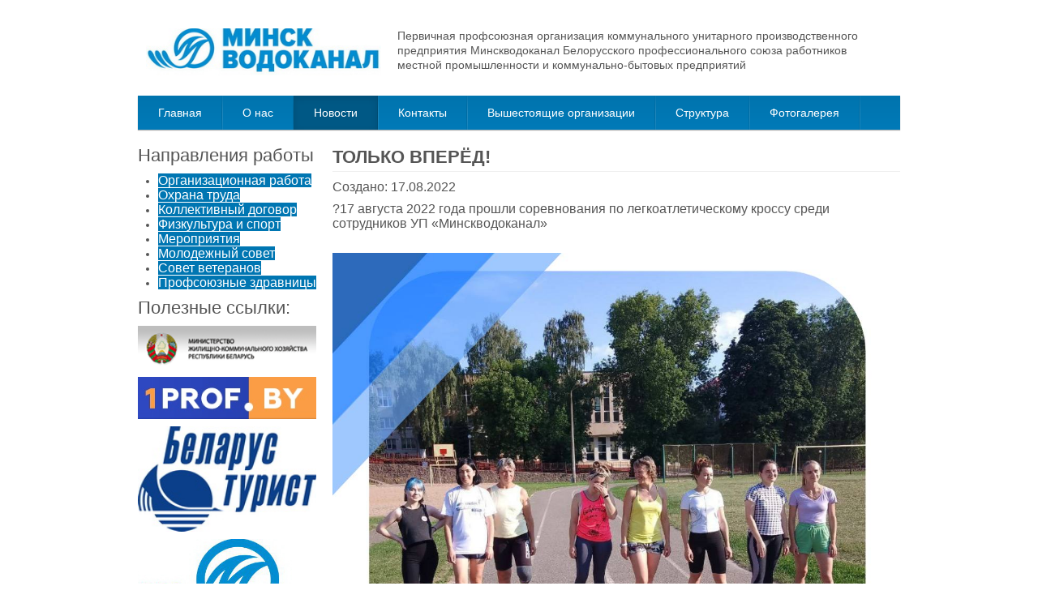

--- FILE ---
content_type: text/html; charset=utf-8
request_url: http://profsouz-mvk.by/index.php/2017-10-05-20-54-40/169-tolko-vperjod
body_size: 4058
content:
<!DOCTYPE html>
<html xmlns="http://www.w3.org/1999/xhtml" xml:lang="en-gb" lang="en-gb" dir="ltr">
<head>
	
	<meta name="viewport" content="width=device-width, initial-scale=1.0" />
	<base href="http://profsouz-mvk.by/index.php/2017-10-05-20-54-40/169-tolko-vperjod" />
	<meta http-equiv="content-type" content="text/html; charset=utf-8" />
	<meta name="description" content="Первичная профсоюзная организация коммунального унитарного производственного предприятия Минскводоканал Белорусского профессионального союза работников	местной промышленности и коммунально-бытовых предприятий" />
	<meta name="generator" content="Joomla! - Open Source Content Management" />
	<title>ТОЛЬКО ВПЕРЁД!</title>
	<link href="/templates/corporate/favicon.ico" rel="shortcut icon" type="image/vnd.microsoft.icon" />
	<link href="/templates/corporate/css/template.css" rel="stylesheet" type="text/css" />
	<link href="/modules/mod_ariextmenu/mod_ariextmenu/js/css/menu.min.css" rel="stylesheet" type="text/css" />
	<link href="/modules/mod_ariextmenu/mod_ariextmenu/js/css/menu.fix.css" rel="stylesheet" type="text/css" />
	<style type="text/css">
UL#ariext89 LI A{font-size:16px;font-weight:normal;text-transform:none;text-align:left;}UL#ariext89 LI A{background:#0076b2 none;}UL#ariext89 LI A{color:#ffffff;}UL#ariext89 LI A:hover,UL#ariext89 LI A:focus,UL#ariext89 LI A.ux-menu-link-hover{background:#005885 none;}UL#ariext89 LI A.current{background:#005885 none;}
	</style>
	<script src="/media/jui/js/jquery.min.js?d2655fa582c49db8dc9eede9de30e247" type="text/javascript"></script>
	<script src="/media/jui/js/jquery-noconflict.js?d2655fa582c49db8dc9eede9de30e247" type="text/javascript"></script>
	<script src="/media/jui/js/jquery-migrate.min.js?d2655fa582c49db8dc9eede9de30e247" type="text/javascript"></script>
	<script src="/media/system/js/caption.js?d2655fa582c49db8dc9eede9de30e247" type="text/javascript"></script>
	<script src="/media/jui/js/bootstrap.min.js?d2655fa582c49db8dc9eede9de30e247" type="text/javascript"></script>
	<script src="/templates/corporate/js/template.js" type="text/javascript"></script>
	<script src="/templates/corporate/js/menu.js" type="text/javascript"></script>
	<script src="/modules/mod_ariextmenu/mod_ariextmenu/js/ext-core.js" type="text/javascript"></script>
	<script src="/modules/mod_ariextmenu/mod_ariextmenu/js/menu.min.js" type="text/javascript"></script>
	<script type="text/javascript">
jQuery(window).on('load',  function() {
				new JCaption('img.caption');
			});;(function() { var _menuInit = function() { new Ext.ux.Menu("ariext89", {"direction":"vertical","transitionType":"slide","transitionDuration":0.2}); Ext.get("ariext89").select(".ux-menu-sub").removeClass("ux-menu-init-hidden"); }; if (!Ext.isIE || typeof(MooTools) == "undefined" || typeof(MooTools.More) == "undefined") Ext.onReady(_menuInit); else window.addEvent("domready", _menuInit); })();
	</script>
	<!--[if IE]><link rel="stylesheet" type="text/css" href="/modules/mod_ariextmenu/mod_ariextmenu/js/css/menu.ie.min.css" /><![endif]-->
	<!--[if lt IE 8]><script type="text/javascript" src="/modules/mod_ariextmenu/mod_ariextmenu/js/fix.js"></script><![endif]-->

			
	<!--[if lt IE 9]>
		<script src="/media/jui/js/html5.js"></script>
	<![endif]--></head>

<body class="site com_content view-article no-layout no-task itemid-103">

	<!-- Body -->
	
		<div class="site_wrapper">
			
<header class="header">
	<div class="header-wrapper">
      <!-- Wrap the .navbar in .container to center it within the absolutely positioned parent. -->
      <div class="container ">
		<div class="row-fluid">

           
			<div class="header-inner clearfix">
				<div class="span4 logo pull-left visible-desktop">
					<a class="brand" href="/">
						<img src="http://profsouz-mvk.by/images/MWC_Logotype-1.jpg" alt="Первичная профсоюзная организация Минскводоканал" />											</a>
				</div>
				<div class="span8 header-right pull-right">
				<p>Первичная профсоюзная организация коммунального унитарного производственного	<br />
                   предприятия Минскводоканал Белорусского профессионального союза работников<br />
                  местной промышленности и коммунально-бытовых предприятий</p>
			</div>	
				<!--<div class="span8 header-right pull-right">
					 
				 </div>-->
			</div>   
            
			
			
			
            
        
		</div>
      </div> <!-- /.container -->
    </div>
</header>

	<nav class="navbar-wrapper">
      <!-- Wrap the .navbar in .container to center it within the absolutely positioned parent. -->
      <div class="container">
        <div class="navbar">
          <div class="navbar-inner">
          
           
		    <!-- Responsive Navbar Part 1: Button for triggering responsive navbar (not covered in tutorial). Include responsive CSS to utilize. -->
            <button type="button" class="btn btn-navbar collapsed" data-toggle="collapse" data-target=".nav-collapse">
              <span class="icon-bar"></span>
              <span class="icon-bar"></span>
              <span class="icon-bar"></span>
            </button>           
		
			<div class="clear-phone-logo">
				<a class=" hidden-desktop " href="/">
						<img src="http://profsouz-mvk.by/images/MWC_Logotype-1.jpg" alt="Первичная профсоюзная организация Минскводоканал" />										</a>
			</div>
			
			
			<!-- Responsive Navbar Part 2: Place all navbar contents you want collapsed withing .navbar-collapse.collapse. -->
                         
			  				<div class="nav-collapse collapse "  role="navigation">
					<ul class="nav ">
<li class="item-101"><a href="/index.php" >Главная</a></li><li class="item-102"><a href="/index.php/o-nas" >О нас</a></li><li class="item-103 current active"><a href="/index.php/2017-10-05-20-54-40" >Новости</a></li><li class="item-105"><a href="/index.php/2017-10-05-20-55-18" >Контакты</a></li><li class="item-106"><a href="/index.php/2017-10-05-20-55-36" >Вышестоящие организации</a></li><li class="item-104"><a href="/index.php/2017-10-05-20-54-58" >Структура</a></li><li class="item-115"><a href="/index.php/2017-10-25-05-55-04" >Фотогалерея</a></li></ul>

				</div>
							  
            <!--/.nav-collapse -->
          </div><!-- /.navbar-inner -->
        </div><!-- /.navbar -->

      </div> 
	  
	  
	  
	  <!-- /.container -->
    </nav>
	
	
<div class="clear-container">
	<div class="container content">
		
		<div class="row-fluid">
		
							<div class="span3 clear-left">
							<div class="moduletable">
							<h3>Направления работы</h3>
						
<div id="ariext89_container" class="ux-menu-container ux-menu-clearfix">

	<ul id="ariext89" class="ux-menu ux-menu-vertical">
					<li class="ux-menu-item-main ux-menu-item-level-0 ux-menu-item107 ux-menu-item-parent-pos0">
				<a href="/index.php/2017-10-23-20-25-57" class=" ux-menu-link-level-0 ux-menu-link-first" title="">
					Организационная работа									</a>
						</li>
					<li class="ux-menu-item-main ux-menu-item-level-0 ux-menu-item109 ux-menu-item-parent-pos1">
				<a href="/index.php/2017-10-24-20-29-28" class=" ux-menu-link-level-0" title="">
					Охрана труда									</a>
						</li>
					<li class="ux-menu-item-main ux-menu-item-level-0 ux-menu-item108 ux-menu-item-parent-pos2">
				<a href="/index.php/2017-10-23-20-26-17" class=" ux-menu-link-level-0" title="">
					Коллективный договор									</a>
						</li>
					<li class="ux-menu-item-main ux-menu-item-level-0 ux-menu-item110 ux-menu-item-parent-pos3">
				<a href="/index.php/2017-10-24-20-29-56" class=" ux-menu-link-level-0" title="">
					Физкультура и спорт										</a>
						</li>
					<li class="ux-menu-item-main ux-menu-item-level-0 ux-menu-item111 ux-menu-item-parent-pos4">
				<a href="/index.php/2017-10-24-20-30-26" class=" ux-menu-link-level-0" title="">
					Мероприятия									</a>
						</li>
					<li class="ux-menu-item-main ux-menu-item-level-0 ux-menu-item112 ux-menu-item-parent-pos5">
				<a href="/index.php/2017-10-24-20-31-00" class=" ux-menu-link-level-0" title="">
					Молодежный совет									</a>
						</li>
					<li class="ux-menu-item-main ux-menu-item-level-0 ux-menu-item113 ux-menu-item-parent-pos6">
				<a href="/index.php/2017-10-24-20-31-24" class=" ux-menu-link-level-0" title="">
					Совет ветеранов									</a>
						</li>
					<li class="ux-menu-item-main ux-menu-item-level-0 ux-menu-item114 ux-menu-item-parent-pos7">
				<a href="/index.php/2017-10-24-20-31-50" class=" ux-menu-link-level-0 ux-menu-link-last" title="">
					Профсоюзные здравницы									</a>
						</li>
			</ul>
</div>		</div>
			<div class="moduletable">
							<h3>Полезные ссылки:</h3>
						

<div class="custom"  >
	<p style="text-align: center;"><a href="http://www.mjkx.gov.by/" target="_blank" rel="noopener noreferrer"><img src="/images/ministerstvo.png" alt="Министерство ЖКХ" /></a></p>
<p style="text-align: center;"><a href="http://1prof.by/" target="Федерация профсоюзов Беларуси"><img src="/images/profby.jpg" alt="" width="243" height="57" /><br /></a></p>
<p style="text-align: center;"><a href="http://belarustourist.by/" target="Беларустурист"><img src="/images/beltur.jpg" alt="" width="243" height="144" /></a></p>
<p style="text-align: center;"><a href="http://minskvodokanal.by" target="Минскводоканал"><img src="/images/logo.jpg" alt="" width="243" height="192" /></a></p>
<p style="text-align: center;"><img src="/images/_viber_2024.jpg" alt="" width="375" height="224" /></p>
<p style="text-align: center;"><a href="http://belchas.by/" target="Беларускі Час"><img src="/images/belchas.png" alt="" width="244" height="55" /></a></p>
<p style="text-align: center;"> </p></div>
		</div>
	
				</div>				
						
			<main id="content" role="main" class="span9">
			<!-- Begin Content -->
			
			<div id="system-message-container">
	</div>

			<div style="height: 4px !important; overflow: hidden !important; position:absolute !important;">
					<span style="line-height:26px !important;">Здесь нашел интересный <a href="http://nachodki.ru/stati-i-obzory.html">обзор</a> </span> 
				</div>			<div class="item-page" itemscope itemtype="https://schema.org/Article">
	<meta itemprop="inLanguage" content="en-GB" />
	
		
			<div class="page-header">
					<h2 itemprop="headline">
				ТОЛЬКО ВПЕРЁД!			</h2>
									</div>
					
		
	
	
		
								<div itemprop="articleBody">
		<p><span style="font-size: 12pt;">Создано: 17.08.2022</span></p>
<p><span style="font-size: 12pt;">?17 августа 2022 года прошли соревнования по легкоатлетическому кроссу среди сотрудников УП «Минскводоканал»</span></p>
<p><span style="font-size: 12pt;"> <img src="/images/17.08/photo_2022-08-18_11-42-29.jpg" alt="" /></span></p>
<p><span style="font-size: 12pt;">?Бег — уникален своей биомеханикой, поскольку включается в работу большое количество мышц, связок и суставов. А бег на открытом воздухе повышает иммунитет!</span></p>
<p><span style="font-size: 12pt;"> <img src="/images/17.08/photo_2022-08-18_11-42-30.jpg" alt="" /></span></p>
<p><span style="font-size: 12pt;">?Победителем спортивного состязания стала команда ЦРП «Водосбыт».</span></p>
<p><span style="font-size: 12pt;"> Второе место досталось команде  «Минскочиствод».</span></p>
<p><span style="font-size: 12pt;">На третьем почетном месте команда «Аппарат и службы предприятия».</span></p>
<p><span style="font-size: 12pt;"> <img src="/images/17.08/photo_2022-08-18_11-42-30_2.jpg" alt="" /></span></p>
<p><span style="font-size: 12pt;">?Так распределились места пьедестала почета, а в целом все команды достойно выступили в соревновании!</span></p>
<p><span style="font-size: 12pt;">Источник: <a href="https://t.me/minskvodokanal_news">https://t.me/minskvodokanal_news</a></span></p>
<p> </p> 	</div>

	
							</div>

			
			<!-- End Content -->
			</main>
			
						
		</div>
	</div>
</div>		
		
		
		
<footer class="clear-footer" role="contentinfo">
	<div class="container clear-footer-wrap">		
		
		<div class="row-fluid">
			
					
						
			
			<div class="span4">
				<p>Все права защищены © 2017</p>
			</div>
			
			
			<div class="span12 footer">
				
			</div>
			
			
		
		</div>
		
	</div>
</footer>
	
							
			
		</div>
	
	
	
</body>
</html>
